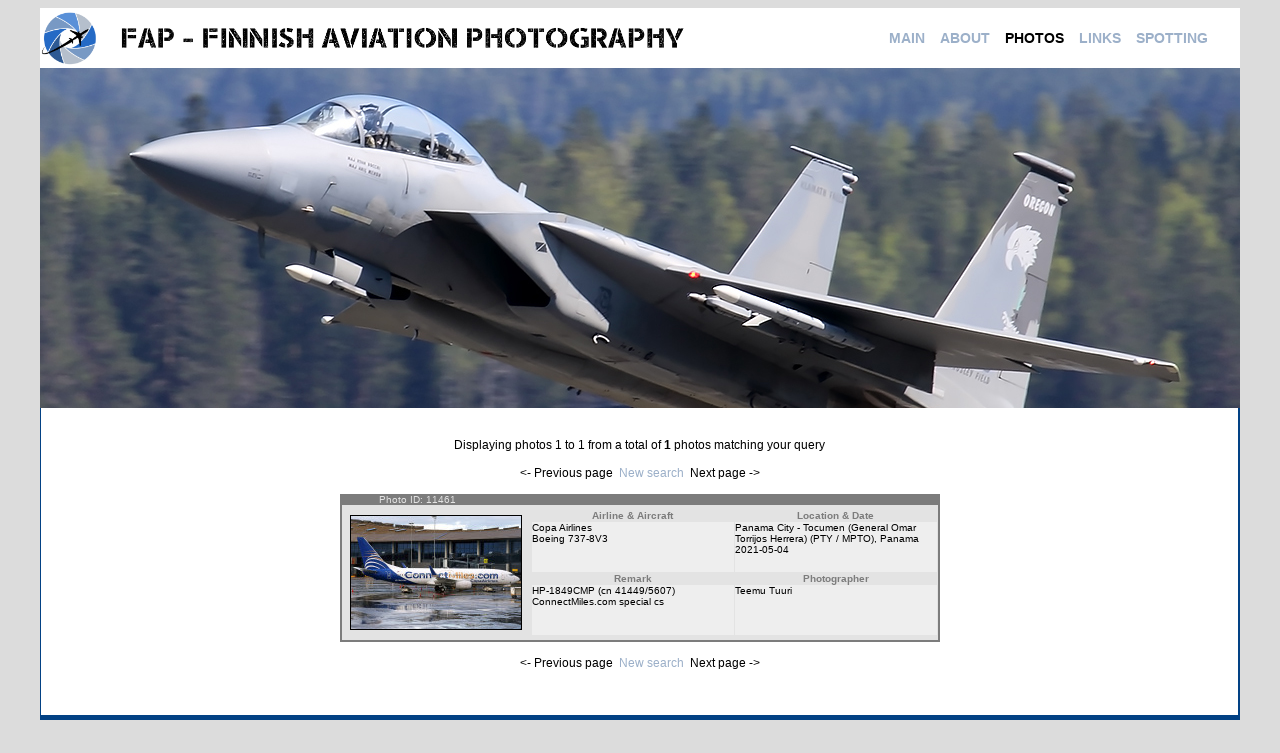

--- FILE ---
content_type: text/html; charset=UTF-8
request_url: http://fap.fi/index.php?location=photos&search=link&keyrange=cn&keywords=41449/5607
body_size: 1867
content:
 

<!DOCTYPE html PUBLIC "-//W3C//DTD HTML 4.01 Transitional//EN">
<meta http-equiv="Content-Type" content="text/html; charset=UTF-8" />
<html>
 <head><title>FAP - Finnish Aviation Photography</title>
 <link href="style.css" rel="stylesheet" type="text/css">
 <!-- Global site tag (gtag.js) - Google Analytics -->
<script async src="https://www.googletagmanager.com/gtag/js?id=UA-155302973-1"></script>
<script>
  window.dataLayer = window.dataLayer || [];
  function gtag(){dataLayer.push(arguments);}
  gtag('js', new Date());

  gtag('config', 'UA-155302973-1');
</script>
 </head>
 <body bgcolor="#dcdcdc">
   <center>
  <table width="1200" border="0" cellspacing="0" cellpadding="0">
   <tr>
	<td>
	 <table width="1200" border="0" cellspacing="0" cellpadding="0" height="249">


 <tr>
	   <td height="60" bgcolor="#FFFFFF">
	    <table border="0" cellspacing="0" cellpadding="0">
	     <tr>
<td><img src="images/logo.png" height="60"></td><td><img src="images/teksti.png" height="60"></td>

	      <td width="180">&nbsp;</td>
	      	      <td class="main_menu_new"><a href="index.php?location=main">MAIN</a></td>
	      
	      <td width="15">&nbsp;</td>
	      		  <td class="main_menu_new"><a href="index.php?location=about">ABOUT</a></td>
	      
	      <td width="15">&nbsp;</td>
		  		  <td class="main_menu_selected_new"><a href="index.php?location=photos">PHOTOS</a></td>
		  
	      <td width="15">&nbsp;</td>
		  		  <td class="main_menu_new"><a href="index.php?location=links">LINKS</a></td>
	      
	      <td width="15">&nbsp;</td>
		  		  <td class="main_menu_new"><a href="index.php?location=spotting">SPOTTING</a></td>
	      	     </tr>

<!--

	     <tr>
<td></td><td></td>
	      <td width="15">&nbsp;</td>
	      	      <td>&nbsp;</td>
	      
	      <td width="15">&nbsp;</td>
	      		  <td>&nbsp;</td>
	      
          <td width="15">&nbsp;</td>
	      		  <td><center><img src="images/arrow_musta.gif" alt="" width="7" height="4"></center></td>
		  
          <td width="15">&nbsp;</td>
	      		  <td>&nbsp;</td>
	      
          <td width="15">&nbsp;</td>
	      		  <td>&nbsp;</td>
	      	     </tr>
-->
	    </table>
	   </td>
	  </tr>


	  <tr>
	   <td height="340" bgcolor="#024184"><img src="images/main_1.jpg" alt="" width="1200" height="340" border="0"></td>
	  </tr>
	 	 </table>
	 <table width="1200" border="0" cellspacing="0" cellpadding="0" bgcolor="white">
	  <tr>
	   <td bgcolor="#024184" width="1" height="307"></td>

	   

       
	   	   	   <td width="798" height="227">
	   	   	   <center>
	   	   	   <font class="navi">
	   	   	   Displaying photos 1 to 1 from a total of <b>1</b> photos matching your query<br><br>
	   	       	   	       &#60;- Previous page
	   	       
	   	       &nbsp;<a href="index.php?location=photos">New search</a>&nbsp;

	   	       	   	        Next page -&#62;
	   	       	   	       </font>
	   	       <br><br>
	   	   	    <table cellspacing="0" cellpadding="0" border="0">
	   	   	     <tr>
	   	   	      <td width="600">
	                 	                <table cellspacing="0" cellpadding="0" border="0">
	                 <tr>
	                  <td bgcolor="#7c7c7c"><font color="#e3e3e3" size="1">&nbsp;&nbsp;&nbsp;&nbsp;&nbsp;&nbsp;&nbsp;&nbsp;&nbsp;&nbsp;&nbsp;&nbsp;&nbsp;Photo ID: 11461</font>
	                  </td>
	                 </tr>
	                 <tr>
	                  <td bgcolor="#e3e3e3">

	                <table cellspacing="0" cellpadding="0" border="0">
	                <tr>
	                 <td width="2" bgcolor="#7c7c7c"><img src="images/empty.gif" width="2" height="1" border="0" alt=""></td>
	                 <td width="190"><center>
	                 <table cellspacing="0" cellpadding="0" border="0">
	                  <tr>
	                   <td><img src="images/empty.gif" width="1" height="10" border="0" alt=""></td>
	                  </tr>
	                  <tr>
	                   <td class="photo">
	   			        <a href="view_photo.php?id=11461" target="_blank">
	   			        <img src="thumbs/11461.jpg" alt="Click here to open large image!" border="1">
	   			       </td>
	   			      </tr>
	                  <tr>
	                   <td><img src="images/empty.gif" width="1" height="10" border="0" alt=""></td>
	                  </tr>
	   			     </table>
	   			   </a></center>
	   			  </td>
	   			  <td width="410">
			   <table cellspacing="1" cellpadding="0" border="0">
			    <tr>
			     <td width="205" class="photodesc3"><center>Airline & Aircraft</center></td>
			     <td width="205" class="photodesc3"><center>Location & Date</center></td>
			    </tr>
			    <tr>
			     <td width="205" height="50" valign="top" class="photodesc4"><a href="index.php?location=photos&search=link&airline=Copa Airlines">Copa Airlines</a><br><a href="index.php?location=photos&search=link&aircraft=Boeing 737-800">Boeing 737-8V3</a></td>
			     <td width="205" height="50" valign="top" class="photodesc4"><a href="index.php?location=photos&search=link&loc=Panama City - Tocumen (General Omar Torrijos Herrera) (PTY / MPTO)">Panama City - Tocumen (General Omar Torrijos Herrera) (PTY / MPTO)</a>, <a href="index.php?location=photos&search=link&loc=Panama">Panama</a><br><a href="index.php?location=photos&search=link&keyrange=date&keywords=2021-05-04">2021-05-04</a></td>
			    </tr>
			    <tr>
			     <td width="205" class="photodesc3"><center>Remark</center></td>
			     <td width="205" class="photodesc3"><center>Photographer</center></td>
			    </tr>
			    <tr>
			     <td width="205" height="50" valign="top" class="photodesc4"><a href="index.php?location=photos&search=link&keyrange=registration&keywords=HP-1849CMP">HP-1849CMP</a> (cn <a href="index.php?location=photos&search=link&keyrange=cn&keywords=41449/5607">41449/5607</a>) ConnectMiles.com special cs</td>
			     <td width="205" height="50" valign="top" class="photodesc4"><a href="index.php?location=photos&search=link&keyrange=photographer&keywords=Teemu Tuuri">Teemu Tuuri</a></td>
			    </tr>
			   </table>
	   			  </td>
	   			  <td width="2" bgcolor="#7c7c7c"><img src="images/empty.gif" width="2" height="1" border="0" alt=""></td>
	   			 </tr>
	   			 </table>
	   			 </td>
	   			 </tr>
	   			 <tr>
	   			  <td height="2" bgcolor="#7c7c7c"><img src="images/empty.gif" width="1" height="2" border="0" alt="">
	   			  </td>
	   			 </tr>
	   			 </table>
	   	          <br>
	               	                </tr>
	               </td>
	              </table>
	              	   	   	   <font class="navi">
				  	   	   	   				  	   	       &#60;- Previous page
				  	   	       
				  	   	       &nbsp;<a href="index.php?location=photos">New search</a>&nbsp;

				  	   	       				  	   	        Next page -&#62;
				  	   	       	   	       </font>
	   	       <br><br>
	              </center>
	   	   	   </td>
       
       

       


       
	   <td bgcolor="#024184" width="1" height="307"></td>
	  </tr>
	 </table>
	 <table width="1200" border="0" cellspacing="0" cellpadding="0" height="30">
	  <tr>
	   <td class="sub_footer" bgcolor="#024184">
		<center>
		 Webdesign &copy; 2004-2025 Janne Laukkonen, Jaakko Ypy&auml;<br>
		 Photos &copy; respective photographers
		</center>
	   </td>
	  </tr>
	 </table>
	</td>
   </tr>
  </table>
 </center>
</body>
</html>
